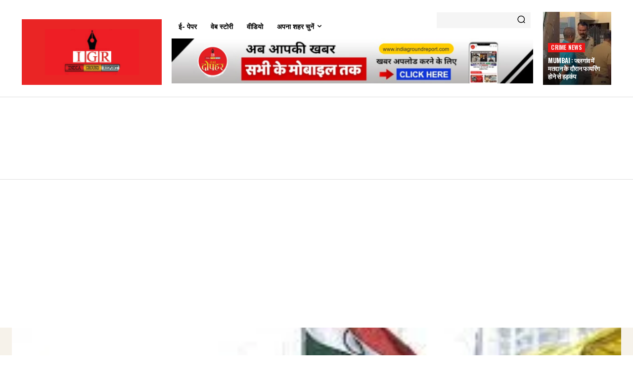

--- FILE ---
content_type: text/html; charset=utf-8
request_url: https://www.google.com/recaptcha/api2/aframe
body_size: 267
content:
<!DOCTYPE HTML><html><head><meta http-equiv="content-type" content="text/html; charset=UTF-8"></head><body><script nonce="MYCqYtsoBR_ns_cpfSFH9w">/** Anti-fraud and anti-abuse applications only. See google.com/recaptcha */ try{var clients={'sodar':'https://pagead2.googlesyndication.com/pagead/sodar?'};window.addEventListener("message",function(a){try{if(a.source===window.parent){var b=JSON.parse(a.data);var c=clients[b['id']];if(c){var d=document.createElement('img');d.src=c+b['params']+'&rc='+(localStorage.getItem("rc::a")?sessionStorage.getItem("rc::b"):"");window.document.body.appendChild(d);sessionStorage.setItem("rc::e",parseInt(sessionStorage.getItem("rc::e")||0)+1);localStorage.setItem("rc::h",'1768534484092');}}}catch(b){}});window.parent.postMessage("_grecaptcha_ready", "*");}catch(b){}</script></body></html>